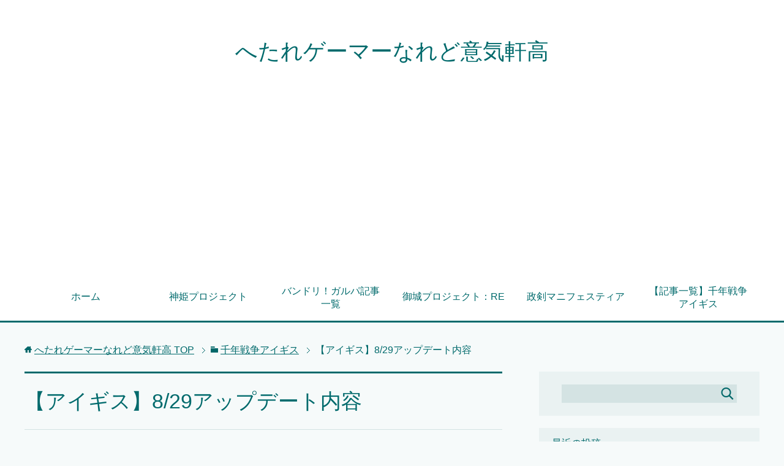

--- FILE ---
content_type: text/html; charset=UTF-8
request_url: http://xn--sckb5c8ei6jucb.com/aigis-0829/
body_size: 11063
content:
<!DOCTYPE html>
<html lang="ja"
      class="col2">
<head prefix="og: http://ogp.me/ns# fb: http://ogp.me/ns/fb#">

    <title>【アイギス】8/29アップデート内容 | へたれゲーマーなれど意気軒高</title>
    <meta charset="UTF-8">
    <meta http-equiv="X-UA-Compatible" content="IE=edge">
	        <meta name="viewport" content="width=device-width, initial-scale=1.0">
			            <meta name="keywords" content="千年戦争アイギス">
				            <meta name="description" content="もふもふ大好き♡8/29アプデ情報 こんにちは、ポンコツゲーマーです。 アイギスの8/29アプデ情報をご紹介します。 アプデ情報①緊急ミッション『あやかし狸と浴衣の拳士』開始！ 緊急ミッション『あやかし狸と浴衣の拳士』が …">
		<link rel="canonical" href="http://xn--sckb5c8ei6jucb.com/aigis-0829/" />
<meta name='robots' content='max-image-preview:large' />
	<style>img:is([sizes="auto" i], [sizes^="auto," i]) { contain-intrinsic-size: 3000px 1500px }</style>
	<link rel="alternate" type="application/rss+xml" title="へたれゲーマーなれど意気軒高 &raquo; フィード" href="http://xn--sckb5c8ei6jucb.com/feed/" />
<link rel="alternate" type="application/rss+xml" title="へたれゲーマーなれど意気軒高 &raquo; コメントフィード" href="http://xn--sckb5c8ei6jucb.com/comments/feed/" />
<link rel="alternate" type="application/rss+xml" title="へたれゲーマーなれど意気軒高 &raquo; 【アイギス】8/29アップデート内容 のコメントのフィード" href="http://xn--sckb5c8ei6jucb.com/aigis-0829/feed/" />
<script type="text/javascript">
/* <![CDATA[ */
window._wpemojiSettings = {"baseUrl":"https:\/\/s.w.org\/images\/core\/emoji\/16.0.1\/72x72\/","ext":".png","svgUrl":"https:\/\/s.w.org\/images\/core\/emoji\/16.0.1\/svg\/","svgExt":".svg","source":{"concatemoji":"http:\/\/xn--sckb5c8ei6jucb.com\/wp-includes\/js\/wp-emoji-release.min.js?ver=6.8.3"}};
/*! This file is auto-generated */
!function(s,n){var o,i,e;function c(e){try{var t={supportTests:e,timestamp:(new Date).valueOf()};sessionStorage.setItem(o,JSON.stringify(t))}catch(e){}}function p(e,t,n){e.clearRect(0,0,e.canvas.width,e.canvas.height),e.fillText(t,0,0);var t=new Uint32Array(e.getImageData(0,0,e.canvas.width,e.canvas.height).data),a=(e.clearRect(0,0,e.canvas.width,e.canvas.height),e.fillText(n,0,0),new Uint32Array(e.getImageData(0,0,e.canvas.width,e.canvas.height).data));return t.every(function(e,t){return e===a[t]})}function u(e,t){e.clearRect(0,0,e.canvas.width,e.canvas.height),e.fillText(t,0,0);for(var n=e.getImageData(16,16,1,1),a=0;a<n.data.length;a++)if(0!==n.data[a])return!1;return!0}function f(e,t,n,a){switch(t){case"flag":return n(e,"\ud83c\udff3\ufe0f\u200d\u26a7\ufe0f","\ud83c\udff3\ufe0f\u200b\u26a7\ufe0f")?!1:!n(e,"\ud83c\udde8\ud83c\uddf6","\ud83c\udde8\u200b\ud83c\uddf6")&&!n(e,"\ud83c\udff4\udb40\udc67\udb40\udc62\udb40\udc65\udb40\udc6e\udb40\udc67\udb40\udc7f","\ud83c\udff4\u200b\udb40\udc67\u200b\udb40\udc62\u200b\udb40\udc65\u200b\udb40\udc6e\u200b\udb40\udc67\u200b\udb40\udc7f");case"emoji":return!a(e,"\ud83e\udedf")}return!1}function g(e,t,n,a){var r="undefined"!=typeof WorkerGlobalScope&&self instanceof WorkerGlobalScope?new OffscreenCanvas(300,150):s.createElement("canvas"),o=r.getContext("2d",{willReadFrequently:!0}),i=(o.textBaseline="top",o.font="600 32px Arial",{});return e.forEach(function(e){i[e]=t(o,e,n,a)}),i}function t(e){var t=s.createElement("script");t.src=e,t.defer=!0,s.head.appendChild(t)}"undefined"!=typeof Promise&&(o="wpEmojiSettingsSupports",i=["flag","emoji"],n.supports={everything:!0,everythingExceptFlag:!0},e=new Promise(function(e){s.addEventListener("DOMContentLoaded",e,{once:!0})}),new Promise(function(t){var n=function(){try{var e=JSON.parse(sessionStorage.getItem(o));if("object"==typeof e&&"number"==typeof e.timestamp&&(new Date).valueOf()<e.timestamp+604800&&"object"==typeof e.supportTests)return e.supportTests}catch(e){}return null}();if(!n){if("undefined"!=typeof Worker&&"undefined"!=typeof OffscreenCanvas&&"undefined"!=typeof URL&&URL.createObjectURL&&"undefined"!=typeof Blob)try{var e="postMessage("+g.toString()+"("+[JSON.stringify(i),f.toString(),p.toString(),u.toString()].join(",")+"));",a=new Blob([e],{type:"text/javascript"}),r=new Worker(URL.createObjectURL(a),{name:"wpTestEmojiSupports"});return void(r.onmessage=function(e){c(n=e.data),r.terminate(),t(n)})}catch(e){}c(n=g(i,f,p,u))}t(n)}).then(function(e){for(var t in e)n.supports[t]=e[t],n.supports.everything=n.supports.everything&&n.supports[t],"flag"!==t&&(n.supports.everythingExceptFlag=n.supports.everythingExceptFlag&&n.supports[t]);n.supports.everythingExceptFlag=n.supports.everythingExceptFlag&&!n.supports.flag,n.DOMReady=!1,n.readyCallback=function(){n.DOMReady=!0}}).then(function(){return e}).then(function(){var e;n.supports.everything||(n.readyCallback(),(e=n.source||{}).concatemoji?t(e.concatemoji):e.wpemoji&&e.twemoji&&(t(e.twemoji),t(e.wpemoji)))}))}((window,document),window._wpemojiSettings);
/* ]]> */
</script>
<style id='wp-emoji-styles-inline-css' type='text/css'>

	img.wp-smiley, img.emoji {
		display: inline !important;
		border: none !important;
		box-shadow: none !important;
		height: 1em !important;
		width: 1em !important;
		margin: 0 0.07em !important;
		vertical-align: -0.1em !important;
		background: none !important;
		padding: 0 !important;
	}
</style>
<link rel='stylesheet' id='wp-block-library-css' href='http://xn--sckb5c8ei6jucb.com/wp-includes/css/dist/block-library/style.min.css?ver=6.8.3' type='text/css' media='all' />
<style id='classic-theme-styles-inline-css' type='text/css'>
/*! This file is auto-generated */
.wp-block-button__link{color:#fff;background-color:#32373c;border-radius:9999px;box-shadow:none;text-decoration:none;padding:calc(.667em + 2px) calc(1.333em + 2px);font-size:1.125em}.wp-block-file__button{background:#32373c;color:#fff;text-decoration:none}
</style>
<style id='global-styles-inline-css' type='text/css'>
:root{--wp--preset--aspect-ratio--square: 1;--wp--preset--aspect-ratio--4-3: 4/3;--wp--preset--aspect-ratio--3-4: 3/4;--wp--preset--aspect-ratio--3-2: 3/2;--wp--preset--aspect-ratio--2-3: 2/3;--wp--preset--aspect-ratio--16-9: 16/9;--wp--preset--aspect-ratio--9-16: 9/16;--wp--preset--color--black: #000000;--wp--preset--color--cyan-bluish-gray: #abb8c3;--wp--preset--color--white: #ffffff;--wp--preset--color--pale-pink: #f78da7;--wp--preset--color--vivid-red: #cf2e2e;--wp--preset--color--luminous-vivid-orange: #ff6900;--wp--preset--color--luminous-vivid-amber: #fcb900;--wp--preset--color--light-green-cyan: #7bdcb5;--wp--preset--color--vivid-green-cyan: #00d084;--wp--preset--color--pale-cyan-blue: #8ed1fc;--wp--preset--color--vivid-cyan-blue: #0693e3;--wp--preset--color--vivid-purple: #9b51e0;--wp--preset--gradient--vivid-cyan-blue-to-vivid-purple: linear-gradient(135deg,rgba(6,147,227,1) 0%,rgb(155,81,224) 100%);--wp--preset--gradient--light-green-cyan-to-vivid-green-cyan: linear-gradient(135deg,rgb(122,220,180) 0%,rgb(0,208,130) 100%);--wp--preset--gradient--luminous-vivid-amber-to-luminous-vivid-orange: linear-gradient(135deg,rgba(252,185,0,1) 0%,rgba(255,105,0,1) 100%);--wp--preset--gradient--luminous-vivid-orange-to-vivid-red: linear-gradient(135deg,rgba(255,105,0,1) 0%,rgb(207,46,46) 100%);--wp--preset--gradient--very-light-gray-to-cyan-bluish-gray: linear-gradient(135deg,rgb(238,238,238) 0%,rgb(169,184,195) 100%);--wp--preset--gradient--cool-to-warm-spectrum: linear-gradient(135deg,rgb(74,234,220) 0%,rgb(151,120,209) 20%,rgb(207,42,186) 40%,rgb(238,44,130) 60%,rgb(251,105,98) 80%,rgb(254,248,76) 100%);--wp--preset--gradient--blush-light-purple: linear-gradient(135deg,rgb(255,206,236) 0%,rgb(152,150,240) 100%);--wp--preset--gradient--blush-bordeaux: linear-gradient(135deg,rgb(254,205,165) 0%,rgb(254,45,45) 50%,rgb(107,0,62) 100%);--wp--preset--gradient--luminous-dusk: linear-gradient(135deg,rgb(255,203,112) 0%,rgb(199,81,192) 50%,rgb(65,88,208) 100%);--wp--preset--gradient--pale-ocean: linear-gradient(135deg,rgb(255,245,203) 0%,rgb(182,227,212) 50%,rgb(51,167,181) 100%);--wp--preset--gradient--electric-grass: linear-gradient(135deg,rgb(202,248,128) 0%,rgb(113,206,126) 100%);--wp--preset--gradient--midnight: linear-gradient(135deg,rgb(2,3,129) 0%,rgb(40,116,252) 100%);--wp--preset--font-size--small: 13px;--wp--preset--font-size--medium: 20px;--wp--preset--font-size--large: 36px;--wp--preset--font-size--x-large: 42px;--wp--preset--spacing--20: 0.44rem;--wp--preset--spacing--30: 0.67rem;--wp--preset--spacing--40: 1rem;--wp--preset--spacing--50: 1.5rem;--wp--preset--spacing--60: 2.25rem;--wp--preset--spacing--70: 3.38rem;--wp--preset--spacing--80: 5.06rem;--wp--preset--shadow--natural: 6px 6px 9px rgba(0, 0, 0, 0.2);--wp--preset--shadow--deep: 12px 12px 50px rgba(0, 0, 0, 0.4);--wp--preset--shadow--sharp: 6px 6px 0px rgba(0, 0, 0, 0.2);--wp--preset--shadow--outlined: 6px 6px 0px -3px rgba(255, 255, 255, 1), 6px 6px rgba(0, 0, 0, 1);--wp--preset--shadow--crisp: 6px 6px 0px rgba(0, 0, 0, 1);}:where(.is-layout-flex){gap: 0.5em;}:where(.is-layout-grid){gap: 0.5em;}body .is-layout-flex{display: flex;}.is-layout-flex{flex-wrap: wrap;align-items: center;}.is-layout-flex > :is(*, div){margin: 0;}body .is-layout-grid{display: grid;}.is-layout-grid > :is(*, div){margin: 0;}:where(.wp-block-columns.is-layout-flex){gap: 2em;}:where(.wp-block-columns.is-layout-grid){gap: 2em;}:where(.wp-block-post-template.is-layout-flex){gap: 1.25em;}:where(.wp-block-post-template.is-layout-grid){gap: 1.25em;}.has-black-color{color: var(--wp--preset--color--black) !important;}.has-cyan-bluish-gray-color{color: var(--wp--preset--color--cyan-bluish-gray) !important;}.has-white-color{color: var(--wp--preset--color--white) !important;}.has-pale-pink-color{color: var(--wp--preset--color--pale-pink) !important;}.has-vivid-red-color{color: var(--wp--preset--color--vivid-red) !important;}.has-luminous-vivid-orange-color{color: var(--wp--preset--color--luminous-vivid-orange) !important;}.has-luminous-vivid-amber-color{color: var(--wp--preset--color--luminous-vivid-amber) !important;}.has-light-green-cyan-color{color: var(--wp--preset--color--light-green-cyan) !important;}.has-vivid-green-cyan-color{color: var(--wp--preset--color--vivid-green-cyan) !important;}.has-pale-cyan-blue-color{color: var(--wp--preset--color--pale-cyan-blue) !important;}.has-vivid-cyan-blue-color{color: var(--wp--preset--color--vivid-cyan-blue) !important;}.has-vivid-purple-color{color: var(--wp--preset--color--vivid-purple) !important;}.has-black-background-color{background-color: var(--wp--preset--color--black) !important;}.has-cyan-bluish-gray-background-color{background-color: var(--wp--preset--color--cyan-bluish-gray) !important;}.has-white-background-color{background-color: var(--wp--preset--color--white) !important;}.has-pale-pink-background-color{background-color: var(--wp--preset--color--pale-pink) !important;}.has-vivid-red-background-color{background-color: var(--wp--preset--color--vivid-red) !important;}.has-luminous-vivid-orange-background-color{background-color: var(--wp--preset--color--luminous-vivid-orange) !important;}.has-luminous-vivid-amber-background-color{background-color: var(--wp--preset--color--luminous-vivid-amber) !important;}.has-light-green-cyan-background-color{background-color: var(--wp--preset--color--light-green-cyan) !important;}.has-vivid-green-cyan-background-color{background-color: var(--wp--preset--color--vivid-green-cyan) !important;}.has-pale-cyan-blue-background-color{background-color: var(--wp--preset--color--pale-cyan-blue) !important;}.has-vivid-cyan-blue-background-color{background-color: var(--wp--preset--color--vivid-cyan-blue) !important;}.has-vivid-purple-background-color{background-color: var(--wp--preset--color--vivid-purple) !important;}.has-black-border-color{border-color: var(--wp--preset--color--black) !important;}.has-cyan-bluish-gray-border-color{border-color: var(--wp--preset--color--cyan-bluish-gray) !important;}.has-white-border-color{border-color: var(--wp--preset--color--white) !important;}.has-pale-pink-border-color{border-color: var(--wp--preset--color--pale-pink) !important;}.has-vivid-red-border-color{border-color: var(--wp--preset--color--vivid-red) !important;}.has-luminous-vivid-orange-border-color{border-color: var(--wp--preset--color--luminous-vivid-orange) !important;}.has-luminous-vivid-amber-border-color{border-color: var(--wp--preset--color--luminous-vivid-amber) !important;}.has-light-green-cyan-border-color{border-color: var(--wp--preset--color--light-green-cyan) !important;}.has-vivid-green-cyan-border-color{border-color: var(--wp--preset--color--vivid-green-cyan) !important;}.has-pale-cyan-blue-border-color{border-color: var(--wp--preset--color--pale-cyan-blue) !important;}.has-vivid-cyan-blue-border-color{border-color: var(--wp--preset--color--vivid-cyan-blue) !important;}.has-vivid-purple-border-color{border-color: var(--wp--preset--color--vivid-purple) !important;}.has-vivid-cyan-blue-to-vivid-purple-gradient-background{background: var(--wp--preset--gradient--vivid-cyan-blue-to-vivid-purple) !important;}.has-light-green-cyan-to-vivid-green-cyan-gradient-background{background: var(--wp--preset--gradient--light-green-cyan-to-vivid-green-cyan) !important;}.has-luminous-vivid-amber-to-luminous-vivid-orange-gradient-background{background: var(--wp--preset--gradient--luminous-vivid-amber-to-luminous-vivid-orange) !important;}.has-luminous-vivid-orange-to-vivid-red-gradient-background{background: var(--wp--preset--gradient--luminous-vivid-orange-to-vivid-red) !important;}.has-very-light-gray-to-cyan-bluish-gray-gradient-background{background: var(--wp--preset--gradient--very-light-gray-to-cyan-bluish-gray) !important;}.has-cool-to-warm-spectrum-gradient-background{background: var(--wp--preset--gradient--cool-to-warm-spectrum) !important;}.has-blush-light-purple-gradient-background{background: var(--wp--preset--gradient--blush-light-purple) !important;}.has-blush-bordeaux-gradient-background{background: var(--wp--preset--gradient--blush-bordeaux) !important;}.has-luminous-dusk-gradient-background{background: var(--wp--preset--gradient--luminous-dusk) !important;}.has-pale-ocean-gradient-background{background: var(--wp--preset--gradient--pale-ocean) !important;}.has-electric-grass-gradient-background{background: var(--wp--preset--gradient--electric-grass) !important;}.has-midnight-gradient-background{background: var(--wp--preset--gradient--midnight) !important;}.has-small-font-size{font-size: var(--wp--preset--font-size--small) !important;}.has-medium-font-size{font-size: var(--wp--preset--font-size--medium) !important;}.has-large-font-size{font-size: var(--wp--preset--font-size--large) !important;}.has-x-large-font-size{font-size: var(--wp--preset--font-size--x-large) !important;}
:where(.wp-block-post-template.is-layout-flex){gap: 1.25em;}:where(.wp-block-post-template.is-layout-grid){gap: 1.25em;}
:where(.wp-block-columns.is-layout-flex){gap: 2em;}:where(.wp-block-columns.is-layout-grid){gap: 2em;}
:root :where(.wp-block-pullquote){font-size: 1.5em;line-height: 1.6;}
</style>
<link rel='stylesheet' id='wpos-magnific-style-css' href='http://xn--sckb5c8ei6jucb.com/wp-content/plugins/meta-slider-and-carousel-with-lightbox/assets/css/magnific-popup.css?ver=2.0.7' type='text/css' media='all' />
<link rel='stylesheet' id='wpos-slick-style-css' href='http://xn--sckb5c8ei6jucb.com/wp-content/plugins/meta-slider-and-carousel-with-lightbox/assets/css/slick.css?ver=2.0.7' type='text/css' media='all' />
<link rel='stylesheet' id='wp-igsp-public-css-css' href='http://xn--sckb5c8ei6jucb.com/wp-content/plugins/meta-slider-and-carousel-with-lightbox/assets/css/wp-igsp-public.css?ver=2.0.7' type='text/css' media='all' />
<link rel='stylesheet' id='pz-linkcard-css-css' href='//xn--sckb5c8ei6jucb.com/wp-content/uploads/pz-linkcard/style/style.min.css?ver=2.5.6.5.3' type='text/css' media='all' />
<link rel='stylesheet' id='yada-wiki-css' href='http://xn--sckb5c8ei6jucb.com/wp-content/plugins/yada-wiki/inc/../css/yadawiki.css?ver=6.8.3' type='text/css' media='all' />
<link rel='stylesheet' id='ez-toc-css' href='http://xn--sckb5c8ei6jucb.com/wp-content/plugins/easy-table-of-contents/assets/css/screen.min.css?ver=2.0.80' type='text/css' media='all' />
<style id='ez-toc-inline-css' type='text/css'>
div#ez-toc-container .ez-toc-title {font-size: 120%;}div#ez-toc-container .ez-toc-title {font-weight: 500;}div#ez-toc-container ul li , div#ez-toc-container ul li a {font-size: 95%;}div#ez-toc-container ul li , div#ez-toc-container ul li a {font-weight: 500;}div#ez-toc-container nav ul ul li {font-size: 90%;}.ez-toc-box-title {font-weight: bold; margin-bottom: 10px; text-align: center; text-transform: uppercase; letter-spacing: 1px; color: #666; padding-bottom: 5px;position:absolute;top:-4%;left:5%;background-color: inherit;transition: top 0.3s ease;}.ez-toc-box-title.toc-closed {top:-25%;}
.ez-toc-container-direction {direction: ltr;}.ez-toc-counter ul{counter-reset: item ;}.ez-toc-counter nav ul li a::before {content: counters(item, '.', decimal) '. ';display: inline-block;counter-increment: item;flex-grow: 0;flex-shrink: 0;margin-right: .2em; float: left; }.ez-toc-widget-direction {direction: ltr;}.ez-toc-widget-container ul{counter-reset: item ;}.ez-toc-widget-container nav ul li a::before {content: counters(item, '.', decimal) '. ';display: inline-block;counter-increment: item;flex-grow: 0;flex-shrink: 0;margin-right: .2em; float: left; }
</style>
<link rel='stylesheet' id='keni_base-css' href='http://xn--sckb5c8ei6jucb.com/wp-content/themes/keni71_wp_cool_green_201907021534//base.css?ver=6.8.3' type='text/css' media='all' />
<link rel='stylesheet' id='child_keni_base-css' href='http://xn--sckb5c8ei6jucb.com/wp-content/themes/keni7_child/base.css?ver=6.8.3' type='text/css' media='all' />
<link rel='stylesheet' id='keni_rwd-css' href='http://xn--sckb5c8ei6jucb.com/wp-content/themes/keni71_wp_cool_green_201907021534//rwd.css?ver=6.8.3' type='text/css' media='all' />
<link rel='stylesheet' id='child_keni_rwd-css' href='http://xn--sckb5c8ei6jucb.com/wp-content/themes/keni7_child/rwd.css?ver=6.8.3' type='text/css' media='all' />
<script type="text/javascript" src="http://xn--sckb5c8ei6jucb.com/wp-includes/js/jquery/jquery.min.js?ver=3.7.1" id="jquery-core-js"></script>
<script type="text/javascript" src="http://xn--sckb5c8ei6jucb.com/wp-includes/js/jquery/jquery-migrate.min.js?ver=3.4.1" id="jquery-migrate-js"></script>
<link rel="https://api.w.org/" href="http://xn--sckb5c8ei6jucb.com/wp-json/" /><link rel="alternate" title="JSON" type="application/json" href="http://xn--sckb5c8ei6jucb.com/wp-json/wp/v2/posts/1161" /><link rel="EditURI" type="application/rsd+xml" title="RSD" href="http://xn--sckb5c8ei6jucb.com/xmlrpc.php?rsd" />
<meta name="generator" content="WordPress 6.8.3" />
<link rel='shortlink' href='http://xn--sckb5c8ei6jucb.com/?p=1161' />
<link rel="alternate" title="oEmbed (JSON)" type="application/json+oembed" href="http://xn--sckb5c8ei6jucb.com/wp-json/oembed/1.0/embed?url=http%3A%2F%2Fxn--sckb5c8ei6jucb.com%2Faigis-0829%2F" />
<link rel="alternate" title="oEmbed (XML)" type="text/xml+oembed" href="http://xn--sckb5c8ei6jucb.com/wp-json/oembed/1.0/embed?url=http%3A%2F%2Fxn--sckb5c8ei6jucb.com%2Faigis-0829%2F&#038;format=xml" />
<style type="text/css">.recentcomments a{display:inline !important;padding:0 !important;margin:0 !important;}</style><link rel="icon" href="http://xn--sckb5c8ei6jucb.com/wp-content/uploads/2019/02/cropped-icon-32x32.jpg" sizes="32x32" />
<link rel="icon" href="http://xn--sckb5c8ei6jucb.com/wp-content/uploads/2019/02/cropped-icon-192x192.jpg" sizes="192x192" />
<link rel="apple-touch-icon" href="http://xn--sckb5c8ei6jucb.com/wp-content/uploads/2019/02/cropped-icon-180x180.jpg" />
<meta name="msapplication-TileImage" content="http://xn--sckb5c8ei6jucb.com/wp-content/uploads/2019/02/cropped-icon-270x270.jpg" />
    <!--[if lt IE 9]>
    <script src="http://xn--sckb5c8ei6jucb.com/wp-content/themes/keni71_wp_cool_green_201907021534//js/html5.js"></script><![endif]-->
	<!-- Global site tag (gtag.js) - Google Analytics -->
<script async src="https://www.googletagmanager.com/gtag/js?id=UA-132737779-3"></script>
<script>
  window.dataLayer = window.dataLayer || [];
  function gtag(){dataLayer.push(arguments);}
  gtag('js', new Date());

  gtag('config', 'UA-132737779-3');
</script>
<script async src="https://pagead2.googlesyndication.com/pagead/js/adsbygoogle.js"></script>
<script>
     (adsbygoogle = window.adsbygoogle || []).push({
          google_ad_client: "ca-pub-1431829282012837",
          enable_page_level_ads: true
     });
</script>

</head>
    <body class="wp-singular post-template-default single single-post postid-1161 single-format-standard wp-theme-keni71_wp_cool_green_201907021534 wp-child-theme-keni7_child">
	
    <div class="container">
        <header id="top" class="site-header ">
            <div class="site-header-in">
                <div class="site-header-conts">
					                        <p class="site-title"><a
                                    href="http://xn--sckb5c8ei6jucb.com">へたれゲーマーなれど意気軒高</a>
                        </p>
					                </div>
            </div>
			                <!--▼グローバルナビ-->
                <nav class="global-nav">
                    <div class="global-nav-in">
                        <div class="global-nav-panel"><span class="btn-global-nav icon-gn-menu">メニュー</span></div>
                        <ul id="menu">
							<li class="menu-item menu-item-type-custom menu-item-object-custom menu-item-home menu-item-733"><a href="http://xn--sckb5c8ei6jucb.com">ホーム</a></li>
<li class="menu-item menu-item-type-post_type menu-item-object-page menu-item-734"><a href="http://xn--sckb5c8ei6jucb.com/kamipro/">神姫プロジェクト</a></li>
<li class="menu-item menu-item-type-post_type menu-item-object-page menu-item-735"><a href="http://xn--sckb5c8ei6jucb.com/bang-dream/">バンドリ！ガルパ記事一覧</a></li>
<li class="menu-item menu-item-type-post_type menu-item-object-page menu-item-736"><a href="http://xn--sckb5c8ei6jucb.com/castle-defense/">御城プロジェクト：RE</a></li>
<li class="menu-item menu-item-type-post_type menu-item-object-page menu-item-737"><a href="http://xn--sckb5c8ei6jucb.com/manifestia/">政剣マニフェスティア</a></li>
<li class="menu-item menu-item-type-post_type menu-item-object-page menu-item-738"><a href="http://xn--sckb5c8ei6jucb.com/aigis/">【記事一覧】千年戦争アイギス</a></li>
                        </ul>
                    </div>
                </nav>
                <!--▲グローバルナビ-->
			        </header>
		        <!--▲サイトヘッダー-->

<div class="main-body">
<div class="main-body-in">

		<nav class="breadcrumbs">
			<ol class="breadcrumbs-in" itemscope itemtype="http://schema.org/BreadcrumbList">
				<li class="bcl-first" itemprop="itemListElement" itemscope itemtype="http://schema.org/ListItem">
	<a itemprop="item" href="http://xn--sckb5c8ei6jucb.com"><span itemprop="name">へたれゲーマーなれど意気軒高</span> TOP</a>
	<meta itemprop="position" content="1" />
</li>
<li itemprop="itemListElement" itemscope itemtype="http://schema.org/ListItem">
	<a itemprop="item" href="http://xn--sckb5c8ei6jucb.com/category/aigis/"><span itemprop="name">千年戦争アイギス</span></a>
	<meta itemprop="position" content="2" />
</li>
<li class="bcl-last">【アイギス】8/29アップデート内容</li>
			</ol>
		</nav>
	
	<!--▼メインコンテンツ-->
	<main>
	<div class="main-conts">

		<!--記事-->
		<article id="post-1161" class="section-wrap post-1161 post type-post status-publish format-standard has-post-thumbnail category-aigis">
			<div class="section-in">

			<header class="article-header">
				<h1 class="section-title" itemprop="headline">【アイギス】8/29アップデート内容</h1>
				<p class="post-date"><time datetime="2019-08-30" itemprop="datePublished" content="2019-08-30" >2019年8月30日</time></p>
				<meta itemprop="dateModified" content="2019-08-30">
								<div class="post-cat">
<span class="cat cat002" style="background-color: #666;"><a href="http://xn--sckb5c8ei6jucb.com/category/aigis/" style="color: #FFF;">千年戦争アイギス</a></span>

</div>
							</header>

			<div class="article-body">
			<div id="ez-toc-container" class="ez-toc-v2_0_80 counter-hierarchy ez-toc-counter ez-toc-grey ez-toc-container-direction">
<p class="ez-toc-title" style="cursor:inherit">目次</p>
<label for="ez-toc-cssicon-toggle-item-6980e29d30e62" class="ez-toc-cssicon-toggle-label"><span class=""><span class="eztoc-hide" style="display:none;">Toggle</span><span class="ez-toc-icon-toggle-span"><svg style="fill: #999;color:#999" xmlns="http://www.w3.org/2000/svg" class="list-377408" width="20px" height="20px" viewBox="0 0 24 24" fill="none"><path d="M6 6H4v2h2V6zm14 0H8v2h12V6zM4 11h2v2H4v-2zm16 0H8v2h12v-2zM4 16h2v2H4v-2zm16 0H8v2h12v-2z" fill="currentColor"></path></svg><svg style="fill: #999;color:#999" class="arrow-unsorted-368013" xmlns="http://www.w3.org/2000/svg" width="10px" height="10px" viewBox="0 0 24 24" version="1.2" baseProfile="tiny"><path d="M18.2 9.3l-6.2-6.3-6.2 6.3c-.2.2-.3.4-.3.7s.1.5.3.7c.2.2.4.3.7.3h11c.3 0 .5-.1.7-.3.2-.2.3-.5.3-.7s-.1-.5-.3-.7zM5.8 14.7l6.2 6.3 6.2-6.3c.2-.2.3-.5.3-.7s-.1-.5-.3-.7c-.2-.2-.4-.3-.7-.3h-11c-.3 0-.5.1-.7.3-.2.2-.3.5-.3.7s.1.5.3.7z"/></svg></span></span></label><input type="checkbox"  id="ez-toc-cssicon-toggle-item-6980e29d30e62"  aria-label="Toggle" /><nav><ul class='ez-toc-list ez-toc-list-level-1 ' ><li class='ez-toc-page-1 ez-toc-heading-level-2'><a class="ez-toc-link ez-toc-heading-1" href="#%E3%82%82%E3%81%B5%E3%82%82%E3%81%B5%E5%A4%A7%E5%A5%BD%E3%81%8D%E2%99%A1829%E3%82%A2%E3%83%97%E3%83%87%E6%83%85%E5%A0%B1" >もふもふ大好き♡8/29アプデ情報</a><ul class='ez-toc-list-level-3' ><li class='ez-toc-heading-level-3'><a class="ez-toc-link ez-toc-heading-2" href="#%E3%82%A2%E3%83%97%E3%83%87%E6%83%85%E5%A0%B1%E2%91%A0%E7%B7%8A%E6%80%A5%E3%83%9F%E3%83%83%E3%82%B7%E3%83%A7%E3%83%B3%E3%80%8E%E3%81%82%E3%82%84%E3%81%8B%E3%81%97%E7%8B%B8%E3%81%A8%E6%B5%B4%E8%A1%A3%E3%81%AE%E6%8B%B3%E5%A3%AB%E3%80%8F%E9%96%8B%E5%A7%8B%EF%BC%81" >アプデ情報①緊急ミッション『あやかし狸と浴衣の拳士』開始！</a></li><li class='ez-toc-page-1 ez-toc-heading-level-3'><a class="ez-toc-link ez-toc-heading-3" href="#%E5%BE%A9%E5%88%BB%E9%AD%94%E7%A5%9E%E9%99%8D%E8%87%A8%E3%80%8E%E9%AD%94%E7%A5%9E%E3%82%A6%E3%82%A7%E3%83%91%E3%83%AB%E9%99%8D%E8%87%A8%E3%80%8F%E3%81%AE%E9%96%8B%E5%A7%8B" >復刻魔神降臨『魔神ウェパル降臨』の開始</a></li><li class='ez-toc-page-1 ez-toc-heading-level-3'><a class="ez-toc-link ez-toc-heading-4" href="#%E4%BA%A4%E6%8F%9B%E3%83%A6%E3%83%8B%E3%83%83%E3%83%88%E3%81%AE%E5%85%A5%E3%82%8C%E6%9B%BF%E3%81%88" >交換ユニットの入れ替え</a></li></ul></li></ul></nav></div>
<h2><span class="ez-toc-section" id="%E3%82%82%E3%81%B5%E3%82%82%E3%81%B5%E5%A4%A7%E5%A5%BD%E3%81%8D%E2%99%A1829%E3%82%A2%E3%83%97%E3%83%87%E6%83%85%E5%A0%B1"></span>もふもふ大好き♡8/29アプデ情報<span class="ez-toc-section-end"></span></h2>
<p>こんにちは、ポンコツゲーマーです。<br />
アイギスの8/29アプデ情報をご紹介します。</p>
<h3><span class="ez-toc-section" id="%E3%82%A2%E3%83%97%E3%83%87%E6%83%85%E5%A0%B1%E2%91%A0%E7%B7%8A%E6%80%A5%E3%83%9F%E3%83%83%E3%82%B7%E3%83%A7%E3%83%B3%E3%80%8E%E3%81%82%E3%82%84%E3%81%8B%E3%81%97%E7%8B%B8%E3%81%A8%E6%B5%B4%E8%A1%A3%E3%81%AE%E6%8B%B3%E5%A3%AB%E3%80%8F%E9%96%8B%E5%A7%8B%EF%BC%81"></span>アプデ情報①緊急ミッション『あやかし狸と浴衣の拳士』開始！<span class="ez-toc-section-end"></span></h3>
<p><a href="http://xn--sckb5c8ei6jucb.com/aigis-0829/219-2/" rel="attachment wp-att-1162"><img fetchpriority="high" decoding="async" class="aligncenter size-full wp-image-1162" src="http://xn--sckb5c8ei6jucb.com/wp-content/uploads/2019/08/219-1.jpg" alt="" width="863" height="577" srcset="http://xn--sckb5c8ei6jucb.com/wp-content/uploads/2019/08/219-1.jpg 863w, http://xn--sckb5c8ei6jucb.com/wp-content/uploads/2019/08/219-1-300x201.jpg 300w, http://xn--sckb5c8ei6jucb.com/wp-content/uploads/2019/08/219-1-768x513.jpg 768w" sizes="(max-width: 863px) 100vw, 863px" /></a><br />
緊急ミッション『あやかし狸と浴衣の拳士』が9/12まで開催します。<br />
『あやかし狸と浴衣の拳士』は試練型。今回は前半5MAPのみ挑戦できます。<br />
☆集めなので、サクッとクリアして曜日クエや大討伐を進めましょう（ポンコツは大討伐、まだ始めていません…間に合うのか⁉）<br />
報酬は“浴衣の見返り拳士マオ”。シルバーのマオが見事にランクアップです。<br />
<a href="http://xn--sckb5c8ei6jucb.com/aigis-0829/220-2/" rel="attachment wp-att-1163"><img decoding="async" class="aligncenter size-full wp-image-1163" src="http://xn--sckb5c8ei6jucb.com/wp-content/uploads/2019/08/220-1.jpg" alt="" width="864" height="577" srcset="http://xn--sckb5c8ei6jucb.com/wp-content/uploads/2019/08/220-1.jpg 864w, http://xn--sckb5c8ei6jucb.com/wp-content/uploads/2019/08/220-1-300x200.jpg 300w, http://xn--sckb5c8ei6jucb.com/wp-content/uploads/2019/08/220-1-768x513.jpg 768w" sizes="(max-width: 864px) 100vw, 864px" /></a><br />
クラス“モンク”はダンといいネタに富んでますね。<br />
各MAP攻略は随時追加していきます。</p>
<h3><span class="ez-toc-section" id="%E5%BE%A9%E5%88%BB%E9%AD%94%E7%A5%9E%E9%99%8D%E8%87%A8%E3%80%8E%E9%AD%94%E7%A5%9E%E3%82%A6%E3%82%A7%E3%83%91%E3%83%AB%E9%99%8D%E8%87%A8%E3%80%8F%E3%81%AE%E9%96%8B%E5%A7%8B"></span>復刻魔神降臨『魔神ウェパル降臨』の開始<span class="ez-toc-section-end"></span></h3>
<p><a href="http://xn--sckb5c8ei6jucb.com/aigis-devil/%e3%82%a6%e3%82%a7%e3%83%91%e3%83%ab/" rel="attachment wp-att-1145"><img decoding="async" src="http://xn--sckb5c8ei6jucb.com/wp-content/uploads/2019/08/ウェパル.jpg" alt="" width="960" height="846" class="aligncenter size-full wp-image-1145" srcset="http://xn--sckb5c8ei6jucb.com/wp-content/uploads/2019/08/ウェパル.jpg 960w, http://xn--sckb5c8ei6jucb.com/wp-content/uploads/2019/08/ウェパル-300x264.jpg 300w, http://xn--sckb5c8ei6jucb.com/wp-content/uploads/2019/08/ウェパル-768x677.jpg 768w" sizes="(max-width: 960px) 100vw, 960px" /></a><br />
魔神ウェパルが再臨します。<br />
ポンコツは前回LV5で断念してしまいました…<br />
今回は10くらいまでは行きたいものです（´ω｀）</p>
<h3><span class="ez-toc-section" id="%E4%BA%A4%E6%8F%9B%E3%83%A6%E3%83%8B%E3%83%83%E3%83%88%E3%81%AE%E5%85%A5%E3%82%8C%E6%9B%BF%E3%81%88"></span>交換ユニットの入れ替え<span class="ez-toc-section-end"></span></h3>
<p>刻水晶の交換ユニットが『錬金講師レーレン』から『風詠みの少女メイファ』に代わります。<br />
必要数が150なのでご注意を。</p>
<p>ご意見、情報お待ちしてます！<br />
info＠ポンコツゲーマー.com<br />
（＠は半角にしてください）</p>
			</div><!--article-body-->

						
						<div class="page-nav-bf cont-nav">
<p class="page-nav-next">「<a href="http://xn--sckb5c8ei6jucb.com/aigis0912/" rel="next">【千年戦争アイギス】第３回闘兵開始！（9月12日メンテ情報）</a>」</p>
<p class="page-nav-prev">「<a href="http://xn--sckb5c8ei6jucb.com/aigis-devil/" rel="prev">【千年戦争アイギス】魔神一覧【エンドコンテンツ】</a>」</p>
			</div>
			
			<section id="comments" class="comments-area">
			
<!-- You can start editing here. -->


			<!-- If comments are open, but there are no comments. -->

	 	<div id="respond" class="comment-respond">
		<h3 id="reply-title" class="comment-reply-title">コメントを残す <small><a rel="nofollow" id="cancel-comment-reply-link" href="/aigis-0829/#respond" style="display:none;">コメントをキャンセル</a></small></h3><form action="http://xn--sckb5c8ei6jucb.com/wp-comments-post.php" method="post" id="commentform" class="comment-form"><div class="comment-form-author"><p><label for="author"><small>名前 <span class="required"> (必須) </span></small></label></p><p><input id="author" class="w50" name="author" type="text" value="" size="30" aria-required='true' /></p></div>
<div class="comment-form-email comment-form-mail"><p><label for="email"><small>メールアドレス（公開されません） <span class="required"> (必須) </span></small></label></p> <p><input id="email" class="w50" name="email" type="email" value="" size="30" aria-required='true' /></p></div>
<div class="comment-form-url"><p><label for="url"><small>ウェブサイト</small></label></p><p><input id="url" class="w50" name="url" type="url" value="" size="30" /></p></div>
<p><img src="http://xn--sckb5c8ei6jucb.com/wp-content/siteguard/1921988396.png" alt="CAPTCHA"></p><p><label for="siteguard_captcha">上に表示された文字を入力してください。</label><br /><input type="text" name="siteguard_captcha" id="siteguard_captcha" class="input" value="" size="10" aria-required="true" /><input type="hidden" name="siteguard_captcha_prefix" id="siteguard_captcha_prefix" value="1921988396" /></p><p class="comment-form-comment m0-b"><label for="comment"><small>コメント</small></label></p><p><textarea id="comment" name="comment" class="w90" cols="45" rows="8" maxlength="65525" aria-required="true" required="required"></textarea></p><p class="form-submit"><p class="al-c"><button name="submit" type="submit" id="submit" class="submit btn btn-form01" value="コメントを送信"><span>コメント送信</span></button></p> <input type='hidden' name='comment_post_ID' value='1161' id='comment_post_ID' />
<input type='hidden' name='comment_parent' id='comment_parent' value='0' />
</p><p style="display: none !important;" class="akismet-fields-container" data-prefix="ak_"><label>&#916;<textarea name="ak_hp_textarea" cols="45" rows="8" maxlength="100"></textarea></label><input type="hidden" id="ak_js_1" name="ak_js" value="146"/><script>document.getElementById( "ak_js_1" ).setAttribute( "value", ( new Date() ).getTime() );</script></p></form>	</div><!-- #respond -->
				</section>

			</div><!--section-in-->
		</article><!--記事-->


	</div><!--main-conts-->
	</main>
	<!--▲メインコンテンツ-->

	    <!--▼サブコンテンツ-->
    <aside class="sub-conts sidebar">
		<section id="search-2" class="section-wrap widget-conts widget_search"><div class="section-in"><form method="get" id="searchform" action="http://xn--sckb5c8ei6jucb.com/">
	<div class="search-box">
		<input class="search" type="text" value="" name="s" id="s"><button id="searchsubmit" class="btn-search"><img alt="検索" width="32" height="20" src="http://xn--sckb5c8ei6jucb.com/wp-content/themes/keni71_wp_cool_green_201907021534//images/icon/icon-btn-search.png"></button>
	</div>
</form></div></section>
		<section id="recent-posts-2" class="section-wrap widget-conts widget_recent_entries"><div class="section-in">
		<h3 class="section-title">最近の投稿</h3>
		<ul>
											<li>
					<a href="http://xn--sckb5c8ei6jucb.com/aigis-rogue/">【アイギス】職業紹介④ローグ</a>
									</li>
											<li>
					<a href="http://xn--sckb5c8ei6jucb.com/aigis-archer/">【アイギス】職業紹介③アーチャー</a>
									</li>
											<li>
					<a href="http://xn--sckb5c8ei6jucb.com/aigis%e2%88%92healer/">【アイギス】職業紹介②ヒーラー</a>
									</li>
											<li>
					<a href="http://xn--sckb5c8ei6jucb.com/aigis-soldier-2/">【アイギス】職業紹介①ソルジャー</a>
									</li>
											<li>
					<a href="http://xn--sckb5c8ei6jucb.com/aigis-how-to/">【超初心者向け】千年戦争アイギスの始め方</a>
									</li>
					</ul>

		</div></section><section id="recent-comments-2" class="section-wrap widget-conts widget_recent_comments"><div class="section-in"><h3 class="section-title">最近のコメント</h3><ul id="recentcomments"><li class="recentcomments"><a href="http://xn--sckb5c8ei6jucb.com/kamipuro-words/#comment-1">【ANT？】初心者のための神プロ用語集【減衰？】</a> に <span class="comment-author-link">大賀咲希</span> より</li></ul></div></section><section id="archives-2" class="section-wrap widget-conts widget_archive"><div class="section-in"><h3 class="section-title">アーカイブ</h3>
			<ul>
					<li><a href='http://xn--sckb5c8ei6jucb.com/2023/01/'>2023年1月</a></li>
	<li><a href='http://xn--sckb5c8ei6jucb.com/2021/05/'>2021年5月</a></li>
	<li><a href='http://xn--sckb5c8ei6jucb.com/2020/11/'>2020年11月</a></li>
	<li><a href='http://xn--sckb5c8ei6jucb.com/2019/10/'>2019年10月</a></li>
	<li><a href='http://xn--sckb5c8ei6jucb.com/2019/09/'>2019年9月</a></li>
	<li><a href='http://xn--sckb5c8ei6jucb.com/2019/08/'>2019年8月</a></li>
	<li><a href='http://xn--sckb5c8ei6jucb.com/2019/07/'>2019年7月</a></li>
	<li><a href='http://xn--sckb5c8ei6jucb.com/2019/05/'>2019年5月</a></li>
	<li><a href='http://xn--sckb5c8ei6jucb.com/2019/04/'>2019年4月</a></li>
	<li><a href='http://xn--sckb5c8ei6jucb.com/2019/03/'>2019年3月</a></li>
	<li><a href='http://xn--sckb5c8ei6jucb.com/2019/02/'>2019年2月</a></li>
			</ul>

			</div></section><section id="categories-2" class="section-wrap widget-conts widget_categories"><div class="section-in"><h3 class="section-title">カテゴリー</h3>
			<ul>
					<li class="cat-item cat-item-5"><a href="http://xn--sckb5c8ei6jucb.com/category/va/">ValkyrieAnatomia</a>
</li>
	<li class="cat-item cat-item-13"><a href="http://xn--sckb5c8ei6jucb.com/category/%e3%82%b3%e3%83%9f%e3%82%b1/">コミケ</a>
</li>
	<li class="cat-item cat-item-10"><a href="http://xn--sckb5c8ei6jucb.com/category/%e3%81%9d%e3%81%ae%e4%bb%96/">その他</a>
</li>
	<li class="cat-item cat-item-9"><a href="http://xn--sckb5c8ei6jucb.com/category/%e3%83%80%e3%82%a4%e3%82%a8%e3%83%83%e3%83%88/">ダイエット</a>
</li>
	<li class="cat-item cat-item-8"><a href="http://xn--sckb5c8ei6jucb.com/category/bangdream/">バンドリ！</a>
</li>
	<li class="cat-item cat-item-14"><a href="http://xn--sckb5c8ei6jucb.com/category/academia/">ふるふる</a>
</li>
	<li class="cat-item cat-item-2"><a href="http://xn--sckb5c8ei6jucb.com/category/aigis/">千年戦争アイギス</a>
</li>
	<li class="cat-item cat-item-6"><a href="http://xn--sckb5c8ei6jucb.com/category/siropuro/">御城プロジェクト:RE</a>
</li>
	<li class="cat-item cat-item-3"><a href="http://xn--sckb5c8ei6jucb.com/category/manifestia/">政剣マニフェスティア</a>
</li>
	<li class="cat-item cat-item-1"><a href="http://xn--sckb5c8ei6jucb.com/category/%e6%9c%aa%e5%88%86%e9%a1%9e/">未分類</a>
</li>
	<li class="cat-item cat-item-7"><a href="http://xn--sckb5c8ei6jucb.com/category/eroburu/">神姫プロジェクト</a>
</li>
	<li class="cat-item cat-item-4"><a href="http://xn--sckb5c8ei6jucb.com/category/kankore/">艦隊これくしょん</a>
</li>
			</ul>

			</div></section><section id="meta-2" class="section-wrap widget-conts widget_meta"><div class="section-in"><h3 class="section-title">メタ情報</h3>
		<ul>
						<li><a href="http://xn--sckb5c8ei6jucb.com/login_03837">ログイン</a></li>
			<li><a href="http://xn--sckb5c8ei6jucb.com/feed/">投稿フィード</a></li>
			<li><a href="http://xn--sckb5c8ei6jucb.com/comments/feed/">コメントフィード</a></li>

			<li><a href="https://ja.wordpress.org/">WordPress.org</a></li>
		</ul>

		</div></section>    </aside>
    <!--▲サブコンテンツ-->

	
</div>
</div>

<!--▼サイトフッター-->
<footer class="site-footer">
	<div class="site-footer-in">
	<div class="site-footer-conts">
	</div>
	</div>
	<div class="copyright">
		<p><small>(C) 2019 へたれゲーマーなれど意気軒高</small></p>
	</div>
</footer>
<!--▲サイトフッター-->


<!--▼ページトップ-->
<p class="page-top"><a href="#top"><img class="over" src="http://xn--sckb5c8ei6jucb.com/wp-content/themes/keni71_wp_cool_green_201907021534//images/common/page-top_off.png" width="80" height="80" alt="ページの先頭へ"></a></p>
<!--▲ページトップ-->

</div><!--container-->

<script type="speculationrules">
{"prefetch":[{"source":"document","where":{"and":[{"href_matches":"\/*"},{"not":{"href_matches":["\/wp-*.php","\/wp-admin\/*","\/wp-content\/uploads\/*","\/wp-content\/*","\/wp-content\/plugins\/*","\/wp-content\/themes\/keni7_child\/*","\/wp-content\/themes\/keni71_wp_cool_green_201907021534\/*","\/*\\?(.+)"]}},{"not":{"selector_matches":"a[rel~=\"nofollow\"]"}},{"not":{"selector_matches":".no-prefetch, .no-prefetch a"}}]},"eagerness":"conservative"}]}
</script>
<script type="text/javascript" src="http://xn--sckb5c8ei6jucb.com/wp-content/themes/keni71_wp_cool_green_201907021534//js/socialButton.js?ver=6.8.3" id="my-social-js"></script>
<script type="text/javascript" src="http://xn--sckb5c8ei6jucb.com/wp-content/themes/keni71_wp_cool_green_201907021534//js/utility.js?ver=6.8.3" id="my-utility-js"></script>
	

</body>
</html>

--- FILE ---
content_type: text/html; charset=utf-8
request_url: https://www.google.com/recaptcha/api2/aframe
body_size: 268
content:
<!DOCTYPE HTML><html><head><meta http-equiv="content-type" content="text/html; charset=UTF-8"></head><body><script nonce="-WR5IqI-k9_BcwLB2c3Oyw">/** Anti-fraud and anti-abuse applications only. See google.com/recaptcha */ try{var clients={'sodar':'https://pagead2.googlesyndication.com/pagead/sodar?'};window.addEventListener("message",function(a){try{if(a.source===window.parent){var b=JSON.parse(a.data);var c=clients[b['id']];if(c){var d=document.createElement('img');d.src=c+b['params']+'&rc='+(localStorage.getItem("rc::a")?sessionStorage.getItem("rc::b"):"");window.document.body.appendChild(d);sessionStorage.setItem("rc::e",parseInt(sessionStorage.getItem("rc::e")||0)+1);localStorage.setItem("rc::h",'1770054304284');}}}catch(b){}});window.parent.postMessage("_grecaptcha_ready", "*");}catch(b){}</script></body></html>